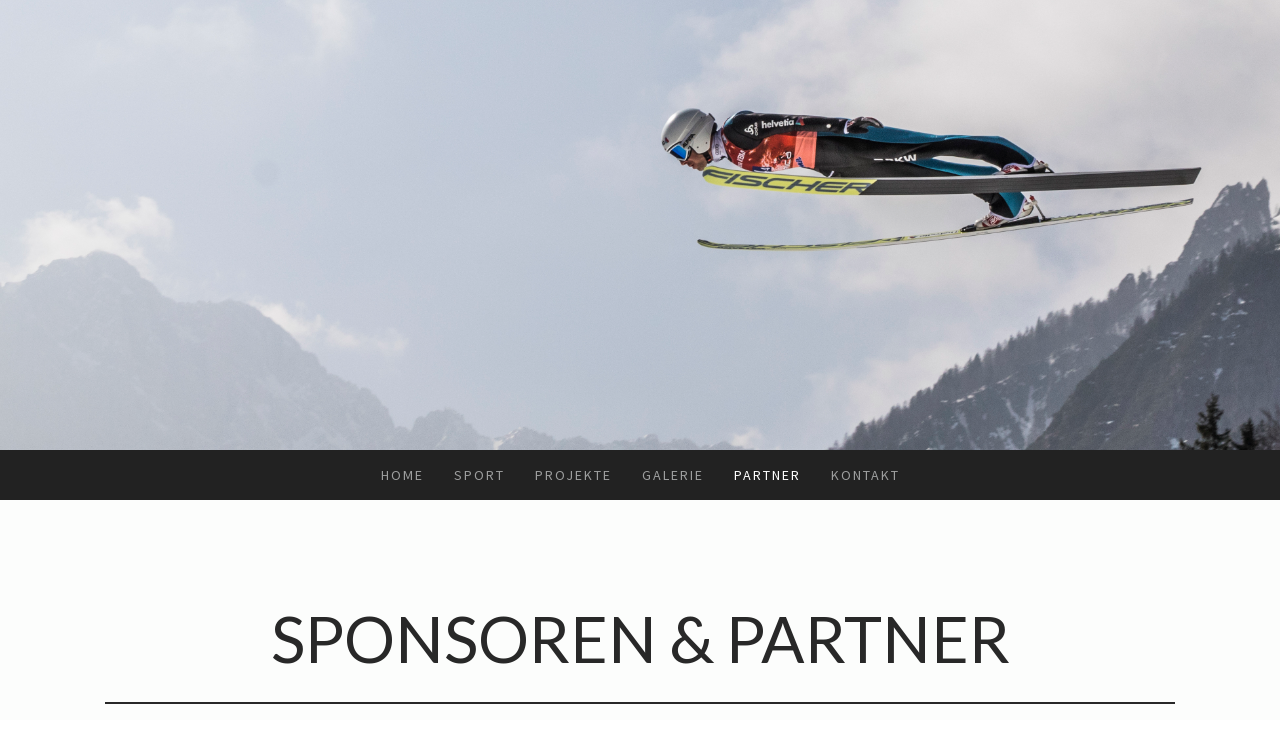

--- FILE ---
content_type: text/html; charset=UTF-8
request_url: https://www.simonammann.ch/partner/
body_size: 8742
content:
<!DOCTYPE html>
<html lang="de-DE"><head>
    <meta charset="utf-8"/>
    <link rel="dns-prefetch preconnect" href="https://u.jimcdn.com/" crossorigin="anonymous"/>
<link rel="dns-prefetch preconnect" href="https://assets.jimstatic.com/" crossorigin="anonymous"/>
<link rel="dns-prefetch preconnect" href="https://image.jimcdn.com" crossorigin="anonymous"/>
<link rel="dns-prefetch preconnect" href="https://fonts.jimstatic.com" crossorigin="anonymous"/>
<meta name="viewport" content="width=device-width, initial-scale=1"/>
<meta http-equiv="X-UA-Compatible" content="IE=edge"/>
<meta name="description" content=""/>
<meta name="robots" content="index, follow, archive"/>
<meta property="st:section" content=""/>
<meta name="generator" content="Jimdo Creator"/>
<meta name="twitter:title" content="Sponsoren &amp; Partner"/>
<meta name="twitter:description" content="Premium Partner"/>
<meta name="twitter:card" content="summary_large_image"/>
<meta property="og:url" content="http://www.simonammann.ch/partner/"/>
<meta property="og:title" content="Sponsoren &amp; Partner"/>
<meta property="og:description" content="Premium Partner"/>
<meta property="og:type" content="website"/>
<meta property="og:locale" content="de_DE"/>
<meta property="og:site_name" content="Offizielle Homepage Simon Ammann"/>
<meta name="twitter:image" content="https://image.jimcdn.com/app/cms/image/transf/none/path/s5445f6f8249276eb/backgroundarea/i109c76eb468daea5/version/1637663190/image.jpg"/>
<meta property="og:image" content="https://image.jimcdn.com/app/cms/image/transf/none/path/s5445f6f8249276eb/backgroundarea/i109c76eb468daea5/version/1637663190/image.jpg"/>
<meta property="og:image:width" content="2000"/>
<meta property="og:image:height" content="1500"/>
<meta property="og:image:secure_url" content="https://image.jimcdn.com/app/cms/image/transf/none/path/s5445f6f8249276eb/backgroundarea/i109c76eb468daea5/version/1637663190/image.jpg"/><title>Sponsoren &amp; Partner - Offizielle Homepage Simon Ammann</title>
<link rel="icon" type="image/png" href="[data-uri]"/>
    
<link rel="canonical" href="https://www.simonammann.ch/partner/"/>

        <script src="https://assets.jimstatic.com/ckies.js.7c38a5f4f8d944ade39b.js"></script>

        <script src="https://assets.jimstatic.com/cookieControl.js.b05bf5f4339fa83b8e79.js"></script>
    <script>window.CookieControlSet.setToOff();</script>

    <style>html,body{margin:0}.hidden{display:none}.n{padding:5px}#cc-website-title a {text-decoration: none}.cc-m-image-align-1{text-align:left}.cc-m-image-align-2{text-align:right}.cc-m-image-align-3{text-align:center}</style>

        <link href="https://u.jimcdn.com/cms/o/s5445f6f8249276eb/layout/dm_7dc5bd5df2c4bd812f27eb6ec3939538/css/layout.css?t=1637663190" rel="stylesheet" type="text/css" id="jimdo_layout_css"/>
<script>     /* <![CDATA[ */     /*!  loadCss [c]2014 @scottjehl, Filament Group, Inc.  Licensed MIT */     window.loadCSS = window.loadCss = function(e,n,t){var r,l=window.document,a=l.createElement("link");if(n)r=n;else{var i=(l.body||l.getElementsByTagName("head")[0]).childNodes;r=i[i.length-1]}var o=l.styleSheets;a.rel="stylesheet",a.href=e,a.media="only x",r.parentNode.insertBefore(a,n?r:r.nextSibling);var d=function(e){for(var n=a.href,t=o.length;t--;)if(o[t].href===n)return e.call(a);setTimeout(function(){d(e)})};return a.onloadcssdefined=d,d(function(){a.media=t||"all"}),a};     window.onloadCSS = function(n,o){n.onload=function(){n.onload=null,o&&o.call(n)},"isApplicationInstalled"in navigator&&"onloadcssdefined"in n&&n.onloadcssdefined(o)}     /* ]]> */ </script>     <script>
// <![CDATA[
onloadCSS(loadCss('https://assets.jimstatic.com/web.css.cba479cb7ca5b5a1cac2a1ff8a34b9db.css') , function() {
    this.id = 'jimdo_web_css';
});
// ]]>
</script>
<link href="https://assets.jimstatic.com/web.css.cba479cb7ca5b5a1cac2a1ff8a34b9db.css" rel="preload" as="style"/>
<noscript>
<link href="https://assets.jimstatic.com/web.css.cba479cb7ca5b5a1cac2a1ff8a34b9db.css" rel="stylesheet"/>
</noscript>
    <script>
    //<![CDATA[
        var jimdoData = {"isTestserver":false,"isLcJimdoCom":false,"isJimdoHelpCenter":false,"isProtectedPage":false,"cstok":"","cacheJsKey":"7093479d026ccfbb48d2a101aeac5fbd70d2cc12","cacheCssKey":"7093479d026ccfbb48d2a101aeac5fbd70d2cc12","cdnUrl":"https:\/\/assets.jimstatic.com\/","minUrl":"https:\/\/assets.jimstatic.com\/app\/cdn\/min\/file\/","authUrl":"https:\/\/a.jimdo.com\/","webPath":"https:\/\/www.simonammann.ch\/","appUrl":"https:\/\/a.jimdo.com\/","cmsLanguage":"de_DE","isFreePackage":false,"mobile":false,"isDevkitTemplateUsed":true,"isTemplateResponsive":true,"websiteId":"s5445f6f8249276eb","pageId":2043969595,"packageId":2,"shop":{"deliveryTimeTexts":{"1":"1 - 3 Tage Lieferzeit","2":"3 - 5 Tage Lieferzeit","3":"5 - 8 Tage Lieferzeit"},"checkoutButtonText":"Zur Kasse","isReady":false,"currencyFormat":{"pattern":"\u00a4 #,##0.00;\u00a4-#,##0.00","convertedPattern":"$ #,##0.00","symbols":{"GROUPING_SEPARATOR":" ","DECIMAL_SEPARATOR":".","CURRENCY_SYMBOL":"CHF"}},"currencyLocale":"de_CH"},"tr":{"gmap":{"searchNotFound":"Die angegebene Adresse konnte nicht gefunden werden.","routeNotFound":"Die Anfahrtsroute konnte nicht berechnet werden. M\u00f6gliche Gr\u00fcnde: Die Startadresse ist zu ungenau oder zu weit von der Zieladresse entfernt."},"shop":{"checkoutSubmit":{"next":"N\u00e4chster Schritt","wait":"Bitte warten"},"paypalError":"Da ist leider etwas schiefgelaufen. Bitte versuche es erneut!","cartBar":"Zum Warenkorb","maintenance":"Dieser Shop ist vor\u00fcbergehend leider nicht erreichbar. Bitte probieren Sie es sp\u00e4ter noch einmal.","addToCartOverlay":{"productInsertedText":"Der Artikel wurde dem Warenkorb hinzugef\u00fcgt.","continueShoppingText":"Weiter einkaufen","reloadPageText":"neu laden"},"notReadyText":"Dieser Shop ist noch nicht vollst\u00e4ndig eingerichtet.","numLeftText":"Mehr als {:num} Exemplare dieses Artikels sind z.Z. leider nicht verf\u00fcgbar.","oneLeftText":"Es ist leider nur noch ein Exemplar dieses Artikels verf\u00fcgbar."},"common":{"timeout":"Es ist ein Fehler aufgetreten. Die von dir ausgew\u00e4hlte Aktion wurde abgebrochen. Bitte versuche es in ein paar Minuten erneut."},"form":{"badRequest":"Es ist ein Fehler aufgetreten: Die Eingaben konnten leider nicht \u00fcbermittelt werden. Bitte versuche es sp\u00e4ter noch einmal!"}},"jQuery":"jimdoGen002","isJimdoMobileApp":false,"bgConfig":{"id":89689995,"type":"picture","options":{"fixed":true},"images":[{"id":8072601695,"url":"https:\/\/image.jimcdn.com\/app\/cms\/image\/transf\/none\/path\/s5445f6f8249276eb\/backgroundarea\/i109c76eb468daea5\/version\/1637663190\/image.jpg","altText":"","focalPointX":52.08334350585936789457264239899814128875732421875,"focalPointY":58.04511048740014445002088905312120914459228515625}]},"bgFullscreen":null,"responsiveBreakpointLandscape":767,"responsiveBreakpointPortrait":480,"copyableHeadlineLinks":false,"tocGeneration":false,"googlemapsConsoleKey":false,"loggingForAnalytics":false,"loggingForPredefinedPages":false,"isFacebookPixelIdEnabled":false,"userAccountId":"4e630911-896b-4332-b3da-72535a092c53"};
    // ]]>
</script>

     <script> (function(window) { 'use strict'; var regBuff = window.__regModuleBuffer = []; var regModuleBuffer = function() { var args = [].slice.call(arguments); regBuff.push(args); }; if (!window.regModule) { window.regModule = regModuleBuffer; } })(window); </script>
    <script src="https://assets.jimstatic.com/web.js.24f3cfbc36a645673411.js" async="true"></script>
    <script src="https://assets.jimstatic.com/at.js.62588d64be2115a866ce.js"></script>
        <script src="https://api.dmp.jimdo-server.com/designs/376/versions/1.0/assets/js/stickyNav.js" async="true"></script>
            
</head>

<body class="body cc-page j-m-gallery-styles j-m-video-styles j-m-hr-styles j-m-header-styles j-m-text-styles j-m-emotionheader-styles j-m-htmlCode-styles j-m-rss-styles j-m-form-styles-disabled j-m-table-styles j-m-textWithImage-styles j-m-downloadDocument-styles j-m-imageSubtitle-styles j-m-flickr-styles j-m-googlemaps-styles j-m-blogSelection-styles-disabled j-m-comment-styles-disabled j-m-jimdo-styles j-m-profile-styles j-m-guestbook-styles j-m-promotion-styles j-m-twitter-styles j-m-hgrid-styles j-m-shoppingcart-styles j-m-catalog-styles j-m-product-styles-disabled j-m-facebook-styles j-m-sharebuttons-styles j-m-formnew-styles-disabled j-m-callToAction-styles j-m-turbo-styles j-m-spacing-styles j-m-googleplus-styles j-m-dummy-styles j-m-search-styles j-m-booking-styles j-m-socialprofiles-styles j-footer-styles cc-pagemode-default cc-content-parent" id="page-2043969595">

<div id="cc-inner" class="cc-content-parent">
  <!-- _main-sass -->
  <input type="checkbox" id="jtpl-navigation__checkbox" class="jtpl-navigation__checkbox"/><div class="jtpl-main cc-content-parent">

    <!-- _header.sass -->
    <div background-area="stripe" background-area-default="" class="jtpl-header">
      <header class="jtpl-header__inner"><div class="jtpl-logo">
          
        </div>
      </header>
</div>
    <!-- END _header.sass -->

    <!-- _navigation.sass -->
    <nav class="jtpl-navigation"><div class="jtpl-navigation__inner navigation-colors navigation-alignment" data-dropdown="true">
        <div data-container="navigation"><div class="j-nav-variant-nested"><ul class="cc-nav-level-0 j-nav-level-0"><li id="cc-nav-view-2050136895" class="jmd-nav__list-item-0"><a href="/" data-link-title="Home">Home</a></li><li id="cc-nav-view-2093516695" class="jmd-nav__list-item-0 j-nav-has-children"><a href="/sport/" data-link-title="Sport">Sport</a><span data-navi-toggle="cc-nav-view-2093516695" class="jmd-nav__toggle-button"></span><ul class="cc-nav-level-1 j-nav-level-1"><li id="cc-nav-view-2043892195" class="jmd-nav__list-item-1"><a href="/sport/portrait/" data-link-title="Portrait">Portrait</a></li><li id="cc-nav-view-2163563995" class="jmd-nav__list-item-1"><a href="/sport/erfolge-1/" data-link-title="Erfolge">Erfolge</a></li></ul></li><li id="cc-nav-view-2093535095" class="jmd-nav__list-item-0 j-nav-has-children"><a href="/projekte/" data-link-title="Projekte">Projekte</a><span data-navi-toggle="cc-nav-view-2093535095" class="jmd-nav__toggle-button"></span><ul class="cc-nav-level-1 j-nav-level-1"><li id="cc-nav-view-2053750795" class="jmd-nav__list-item-1"><a href="/projekte/special-olympics/" data-link-title="Special Olympics">Special Olympics</a></li><li id="cc-nav-view-2162647895" class="jmd-nav__list-item-1"><a href="/projekte/brändle-bedachungen/" data-link-title="Brändle Bedachungen">Brändle Bedachungen</a></li></ul></li><li id="cc-nav-view-2043969295" class="jmd-nav__list-item-0 j-nav-has-children"><a href="/galerie/" data-link-title="Galerie">Galerie</a><span data-navi-toggle="cc-nav-view-2043969295" class="jmd-nav__toggle-button"></span><ul class="cc-nav-level-1 j-nav-level-1"><li id="cc-nav-view-2155498595" class="jmd-nav__list-item-1"><a href="/galerie/photos-1/" data-link-title="Photos">Photos</a></li><li id="cc-nav-view-2050174695" class="jmd-nav__list-item-1"><a href="/galerie/video/" data-link-title="Video">Video</a></li></ul></li><li id="cc-nav-view-2043969595" class="jmd-nav__list-item-0 cc-nav-current j-nav-current jmd-nav__item--current"><a href="/partner/" data-link-title="Partner" class="cc-nav-current j-nav-current jmd-nav__link--current">Partner</a></li><li id="cc-nav-view-2043970095" class="jmd-nav__list-item-0 j-nav-has-children"><a href="/kontakt/" data-link-title="Kontakt">Kontakt</a><span data-navi-toggle="cc-nav-view-2043970095" class="jmd-nav__toggle-button"></span><ul class="cc-nav-level-1 j-nav-level-1"><li id="cc-nav-view-2163564395" class="jmd-nav__list-item-1"><a href="/kontakt/autogrammkarten/" data-link-title="Autogrammkarten">Autogrammkarten</a></li></ul></li></ul></div></div>
      </div>
    </nav><!-- END _navigation.sass --><!-- _mobile-navigation.sass --><div class="jtpl-mobile-topbar navigation-colors navigation-colors--transparency">
      <label for="jtpl-navigation__checkbox" class="jtpl-navigation__label navigation-colors__menu-icon">
        <span class="jtpl-navigation__borders navigation-colors__menu-icon"></span>
      </label>
    </div>
    <div class="jtpl-mobile-navigation">
      <div class="jtpl-mobile-navigation__inner navigation-colors navigation-colors--transparency">
        <div data-container="navigation"><div class="j-nav-variant-nested"><ul class="cc-nav-level-0 j-nav-level-0"><li id="cc-nav-view-2050136895" class="jmd-nav__list-item-0"><a href="/" data-link-title="Home">Home</a></li><li id="cc-nav-view-2093516695" class="jmd-nav__list-item-0 j-nav-has-children"><a href="/sport/" data-link-title="Sport">Sport</a><span data-navi-toggle="cc-nav-view-2093516695" class="jmd-nav__toggle-button"></span><ul class="cc-nav-level-1 j-nav-level-1"><li id="cc-nav-view-2043892195" class="jmd-nav__list-item-1"><a href="/sport/portrait/" data-link-title="Portrait">Portrait</a></li><li id="cc-nav-view-2163563995" class="jmd-nav__list-item-1"><a href="/sport/erfolge-1/" data-link-title="Erfolge">Erfolge</a></li></ul></li><li id="cc-nav-view-2093535095" class="jmd-nav__list-item-0 j-nav-has-children"><a href="/projekte/" data-link-title="Projekte">Projekte</a><span data-navi-toggle="cc-nav-view-2093535095" class="jmd-nav__toggle-button"></span><ul class="cc-nav-level-1 j-nav-level-1"><li id="cc-nav-view-2053750795" class="jmd-nav__list-item-1"><a href="/projekte/special-olympics/" data-link-title="Special Olympics">Special Olympics</a></li><li id="cc-nav-view-2162647895" class="jmd-nav__list-item-1"><a href="/projekte/brändle-bedachungen/" data-link-title="Brändle Bedachungen">Brändle Bedachungen</a></li></ul></li><li id="cc-nav-view-2043969295" class="jmd-nav__list-item-0 j-nav-has-children"><a href="/galerie/" data-link-title="Galerie">Galerie</a><span data-navi-toggle="cc-nav-view-2043969295" class="jmd-nav__toggle-button"></span><ul class="cc-nav-level-1 j-nav-level-1"><li id="cc-nav-view-2155498595" class="jmd-nav__list-item-1"><a href="/galerie/photos-1/" data-link-title="Photos">Photos</a></li><li id="cc-nav-view-2050174695" class="jmd-nav__list-item-1"><a href="/galerie/video/" data-link-title="Video">Video</a></li></ul></li><li id="cc-nav-view-2043969595" class="jmd-nav__list-item-0 cc-nav-current j-nav-current jmd-nav__item--current"><a href="/partner/" data-link-title="Partner" class="cc-nav-current j-nav-current jmd-nav__link--current">Partner</a></li><li id="cc-nav-view-2043970095" class="jmd-nav__list-item-0 j-nav-has-children"><a href="/kontakt/" data-link-title="Kontakt">Kontakt</a><span data-navi-toggle="cc-nav-view-2043970095" class="jmd-nav__toggle-button"></span><ul class="cc-nav-level-1 j-nav-level-1"><li id="cc-nav-view-2163564395" class="jmd-nav__list-item-1"><a href="/kontakt/autogrammkarten/" data-link-title="Autogrammkarten">Autogrammkarten</a></li></ul></li></ul></div></div>
      </div>
    </div>
    <!-- END _mobile-navigation.sass -->

    <!-- _cart.sass -->
    <div class="jtpl-cart">
      
    </div>
    <!-- _cart.sass -->

    <!-- _content.sass -->
    <div class="jtpl-content content-options cc-content-parent">
      <div class="jtpl-content__inner cc-content-parent">
        <div class="jtpl-breadcrumbs breadcrumb-options">
          <div data-container="navigation"><div class="j-nav-variant-breadcrumb"><ol itemscope="true" itemtype="http://schema.org/BreadcrumbList"><li itemscope="true" itemprop="itemListElement" itemtype="http://schema.org/ListItem" class="cc-nav-current j-nav-current"><a href="/partner/" data-link-title="Partner" itemprop="item" class="cc-nav-current j-nav-current"><span itemprop="name">Partner</span></a><meta itemprop="position" content="1"/></li></ol></div></div>
        </div>
        <div id="content_area" data-container="content"><div id="content_start"></div>
        
        <div id="cc-matrix-2722592895"><div id="cc-m-10246871295" class="j-module n j-header "><h1 class="" id="cc-m-header-10246871295">Sponsoren &amp; Partner</h1></div><div id="cc-m-10246871595" class="j-module n j-hr ">    <hr/>
</div><div id="cc-m-10246872295" class="j-module n j-hgrid ">    <div class="cc-m-hgrid-column" style="width: 31.91%;">
        <div id="cc-matrix-2735326995"><div id="cc-m-10246876795" class="j-module n j-spacing ">
    <div class="cc-m-spacer" style="height: 15px;">
    
</div>

</div><div id="cc-m-10246875795" class="j-module n j-header "><h2 class="" id="cc-m-header-10246875795">Sponsor</h2></div></div>    </div>
            <div class="cc-m-hgrid-separator" data-display="cms-only"><div></div></div>
        <div class="cc-m-hgrid-column last" style="width: 66.08%;">
        <div id="cc-matrix-2735325895"><div id="cc-m-10246873095" class="j-module n j-imageSubtitle "><figure class="cc-imagewrapper cc-m-image-align-3">
<a href="https://www.helvetia.com/ch/content/de/home.html" target="_blank"><img srcset="https://image.jimcdn.com/app/cms/image/transf/none/path/s5445f6f8249276eb/image/i04dfaa7a7ad17e02/version/1464794018/image.jpg 270w" sizes="(min-width: 270px) 270px, 100vw" id="cc-m-imagesubtitle-image-10246873095" src="https://image.jimcdn.com/app/cms/image/transf/none/path/s5445f6f8249276eb/image/i04dfaa7a7ad17e02/version/1464794018/image.jpg" alt="" class="" data-src-width="270" data-src-height="108" data-src="https://image.jimcdn.com/app/cms/image/transf/none/path/s5445f6f8249276eb/image/i04dfaa7a7ad17e02/version/1464794018/image.jpg" data-image-id="7157128295"/></a>    

</figure>

<div class="cc-clear"></div>
<script id="cc-m-reg-10246873095">// <![CDATA[

    window.regModule("module_imageSubtitle", {"data":{"imageExists":true,"hyperlink":"https:\/\/www.helvetia.com\/ch\/content\/de\/home.html","hyperlink_target":"_blank","hyperlinkAsString":"https:\/\/www.helvetia.com\/ch\/content\/de\/home.html","pinterest":"0","id":10246873095,"widthEqualsContent":"0","resizeWidth":270,"resizeHeight":108},"id":10246873095});
// ]]>
</script></div></div>    </div>
    
<div class="cc-m-hgrid-overlay" data-display="cms-only"></div>

<br class="cc-clear"/>

</div><div id="cc-m-10246877595" class="j-module n j-spacing ">
    <div class="cc-m-spacer" style="height: 10px;">
    
</div>

</div><div id="cc-m-10246877795" class="j-module n j-hgrid ">    <div class="cc-m-hgrid-column" style="width: 31.99%;">
        <div id="cc-matrix-2735327195"><div id="cc-m-10246878495" class="j-module n j-spacing ">
    <div class="cc-m-spacer" style="height: 15px;">
    
</div>

</div></div>    </div>
            <div class="cc-m-hgrid-separator" data-display="cms-only"><div></div></div>
        <div class="cc-m-hgrid-column" style="width: 31.99%;">
        <div id="cc-matrix-3093951895"></div>    </div>
            <div class="cc-m-hgrid-separator" data-display="cms-only"><div></div></div>
        <div class="cc-m-hgrid-column last" style="width: 31.99%;">
        <div id="cc-matrix-2735327295"></div>    </div>
    
<div class="cc-m-hgrid-overlay" data-display="cms-only"></div>

<br class="cc-clear"/>

</div><div id="cc-m-10246877895" class="j-module n j-spacing ">
    <div class="cc-m-spacer" style="height: 10px;">
    
</div>

</div><div id="cc-m-11271134395" class="j-module n j-spacing ">
    <div class="cc-m-spacer" style="height: 10px;">
    
</div>

</div><div id="cc-m-11277955195" class="j-module n j-hgrid ">    <div class="cc-m-hgrid-column" style="width: 33.27%;">
        <div id="cc-matrix-3069313495"><div id="cc-m-11277955295" class="j-module n j-spacing ">
    <div class="cc-m-spacer" style="height: 15px;">
    
</div>

</div></div>    </div>
            <div class="cc-m-hgrid-separator" data-display="cms-only"><div></div></div>
        <div class="cc-m-hgrid-column last" style="width: 64.72%;">
        <div id="cc-matrix-3069313595"><div id="cc-m-11277956295" class="j-module n j-spacing ">
    <div class="cc-m-spacer" style="height: 15px;">
    
</div>

</div></div>    </div>
    
<div class="cc-m-hgrid-overlay" data-display="cms-only"></div>

<br class="cc-clear"/>

</div><div id="cc-m-11277956995" class="j-module n j-spacing ">
    <div class="cc-m-spacer" style="height: 10px;">
    
</div>

</div><div id="cc-m-10262845095" class="j-module n j-hgrid ">    <div class="cc-m-hgrid-column" style="width: 33.9%;">
        <div id="cc-matrix-2742472395"><div id="cc-m-10262858095" class="j-module n j-spacing ">
    <div class="cc-m-spacer" style="height: 30px;">
    
</div>

</div><div id="cc-m-10637992295" class="j-module n j-spacing ">
    <div class="cc-m-spacer" style="height: 30px;">
    
</div>

</div><div id="cc-m-10262856395" class="j-module n j-header "><h2 class="" id="cc-m-header-10262856395">Ausrüster &amp; Partner</h2></div></div>    </div>
            <div class="cc-m-hgrid-separator" data-display="cms-only"><div></div></div>
        <div class="cc-m-hgrid-column" style="width: 19.89%;">
        <div id="cc-matrix-2742472495"><div id="cc-m-10262876895" class="j-module n j-spacing ">
    <div class="cc-m-spacer" style="height: 15px;">
    
</div>

</div></div>    </div>
            <div class="cc-m-hgrid-separator" data-display="cms-only"><div></div></div>
        <div class="cc-m-hgrid-column" style="width: 20.44%;">
        <div id="cc-matrix-2742477895"><div id="cc-m-10262877195" class="j-module n j-spacing ">
    <div class="cc-m-spacer" style="height: 15px;">
    
</div>

</div><div id="cc-m-11167295795" class="j-module n j-imageSubtitle "><figure class="cc-imagewrapper cc-m-image-align-3">
<a href="http://www.medartis.com/" target="_blank"><img srcset="https://image.jimcdn.com/app/cms/image/transf/dimension=88x10000:format=jpg/path/s5445f6f8249276eb/image/i855fb20e515309a9/version/1542099699/image.jpg 88w, https://image.jimcdn.com/app/cms/image/transf/dimension=176x10000:format=jpg/path/s5445f6f8249276eb/image/i855fb20e515309a9/version/1542099699/image.jpg 176w" sizes="(min-width: 88px) 88px, 100vw" id="cc-m-imagesubtitle-image-11167295795" src="https://image.jimcdn.com/app/cms/image/transf/dimension=88x10000:format=jpg/path/s5445f6f8249276eb/image/i855fb20e515309a9/version/1542099699/image.jpg" alt="" class="" data-src-width="887" data-src-height="897" data-src="https://image.jimcdn.com/app/cms/image/transf/dimension=88x10000:format=jpg/path/s5445f6f8249276eb/image/i855fb20e515309a9/version/1542099699/image.jpg" data-image-id="7657480595"/></a>    

</figure>

<div class="cc-clear"></div>
<script id="cc-m-reg-11167295795">// <![CDATA[

    window.regModule("module_imageSubtitle", {"data":{"imageExists":true,"hyperlink":"http:\/\/www.medartis.com\/","hyperlink_target":"_blank","hyperlinkAsString":"http:\/\/www.medartis.com\/","pinterest":"0","id":11167295795,"widthEqualsContent":"0","resizeWidth":"88","resizeHeight":89},"id":11167295795});
// ]]>
</script></div></div>    </div>
            <div class="cc-m-hgrid-separator" data-display="cms-only"><div></div></div>
        <div class="cc-m-hgrid-column last" style="width: 19.76%;">
        <div id="cc-matrix-2742477995"><div id="cc-m-10262877395" class="j-module n j-spacing ">
    <div class="cc-m-spacer" style="height: 20px;">
    
</div>

</div><div id="cc-m-11277960395" class="j-module n j-imageSubtitle "><figure class="cc-imagewrapper cc-m-image-align-1">
<img srcset="https://image.jimcdn.com/app/cms/image/transf/dimension=83x10000:format=png/path/s5445f6f8249276eb/image/i3311dfd1b7a5e59d/version/1542100077/image.png 83w, https://image.jimcdn.com/app/cms/image/transf/dimension=166x10000:format=png/path/s5445f6f8249276eb/image/i3311dfd1b7a5e59d/version/1542100077/image.png 166w" sizes="(min-width: 83px) 83px, 100vw" id="cc-m-imagesubtitle-image-11277960395" src="https://image.jimcdn.com/app/cms/image/transf/dimension=83x10000:format=png/path/s5445f6f8249276eb/image/i3311dfd1b7a5e59d/version/1542100077/image.png" alt="" class="" data-src-width="192" data-src-height="182" data-src="https://image.jimcdn.com/app/cms/image/transf/dimension=83x10000:format=png/path/s5445f6f8249276eb/image/i3311dfd1b7a5e59d/version/1542100077/image.png" data-image-id="7770611395"/>    

</figure>

<div class="cc-clear"></div>
<script id="cc-m-reg-11277960395">// <![CDATA[

    window.regModule("module_imageSubtitle", {"data":{"imageExists":true,"hyperlink":"","hyperlink_target":"","hyperlinkAsString":"","pinterest":"0","id":11277960395,"widthEqualsContent":"0","resizeWidth":"83","resizeHeight":79},"id":11277960395});
// ]]>
</script></div></div>    </div>
    
<div class="cc-m-hgrid-overlay" data-display="cms-only"></div>

<br class="cc-clear"/>

</div><div id="cc-m-11277957195" class="j-module n j-hgrid ">    <div class="cc-m-hgrid-column" style="width: 33.76%;">
        <div id="cc-matrix-3069313695"><div id="cc-m-11277957295" class="j-module n j-spacing ">
    <div class="cc-m-spacer" style="height: 30px;">
    
</div>

</div><div id="cc-m-11277957395" class="j-module n j-spacing ">
    <div class="cc-m-spacer" style="height: 20px;">
    
</div>

</div></div>    </div>
            <div class="cc-m-hgrid-separator" data-display="cms-only"><div></div></div>
        <div class="cc-m-hgrid-column" style="width: 31.54%;">
        <div id="cc-matrix-3069313795"><div id="cc-m-11714014495" class="j-module n j-spacing ">
    <div class="cc-m-spacer" style="height: 5px;">
    
</div>

</div><div id="cc-m-11277957795" class="j-module n j-imageSubtitle "><figure class="cc-imagewrapper cc-m-image-align-2">
<img srcset="https://image.jimcdn.com/app/cms/image/transf/dimension=140x10000:format=jpg/path/s5445f6f8249276eb/image/i392d64ebba2e91b8/version/1634029014/image.jpg 140w, https://image.jimcdn.com/app/cms/image/transf/dimension=280x10000:format=jpg/path/s5445f6f8249276eb/image/i392d64ebba2e91b8/version/1634029014/image.jpg 280w" sizes="(min-width: 140px) 140px, 100vw" id="cc-m-imagesubtitle-image-11277957795" src="https://image.jimcdn.com/app/cms/image/transf/dimension=140x10000:format=jpg/path/s5445f6f8249276eb/image/i392d64ebba2e91b8/version/1634029014/image.jpg" alt="" class="" data-src-width="761" data-src-height="162" data-src="https://image.jimcdn.com/app/cms/image/transf/dimension=140x10000:format=jpg/path/s5445f6f8249276eb/image/i392d64ebba2e91b8/version/1634029014/image.jpg" data-image-id="7770608395"/>    

</figure>

<div class="cc-clear"></div>
<script id="cc-m-reg-11277957795">// <![CDATA[

    window.regModule("module_imageSubtitle", {"data":{"imageExists":true,"hyperlink":"","hyperlink_target":"","hyperlinkAsString":"","pinterest":"0","id":11277957795,"widthEqualsContent":"0","resizeWidth":"140","resizeHeight":30},"id":11277957795});
// ]]>
</script></div></div>    </div>
            <div class="cc-m-hgrid-separator" data-display="cms-only"><div></div></div>
        <div class="cc-m-hgrid-column last" style="width: 30.67%;">
        <div id="cc-matrix-3069313895"><div id="cc-m-11277957995" class="j-module n j-imageSubtitle "><figure class="cc-imagewrapper cc-m-image-align-1">
<a href="http://www.federerbuchs.ch/" target="_blank"><img srcset="https://image.jimcdn.com/app/cms/image/transf/none/path/s5445f6f8249276eb/image/ibcee4b9d032e3615/version/1542100111/image.jpg 150w" sizes="(min-width: 150px) 150px, 100vw" id="cc-m-imagesubtitle-image-11277957995" src="https://image.jimcdn.com/app/cms/image/transf/none/path/s5445f6f8249276eb/image/ibcee4b9d032e3615/version/1542100111/image.jpg" alt="" class="" data-src-width="150" data-src-height="60" data-src="https://image.jimcdn.com/app/cms/image/transf/none/path/s5445f6f8249276eb/image/ibcee4b9d032e3615/version/1542100111/image.jpg" data-image-id="7770608495"/></a>    

</figure>

<div class="cc-clear"></div>
<script id="cc-m-reg-11277957995">// <![CDATA[

    window.regModule("module_imageSubtitle", {"data":{"imageExists":true,"hyperlink":"http:\/\/www.federerbuchs.ch","hyperlink_target":"_blank","hyperlinkAsString":"http:\/\/www.federerbuchs.ch","pinterest":"0","id":11277957995,"widthEqualsContent":"0","resizeWidth":150,"resizeHeight":60},"id":11277957995});
// ]]>
</script></div></div>    </div>
    
<div class="cc-m-hgrid-overlay" data-display="cms-only"></div>

<br class="cc-clear"/>

</div><div id="cc-m-11271138895" class="j-module n j-spacing ">
    <div class="cc-m-spacer" style="height: 20px;">
    
</div>

</div><div id="cc-m-11271135195" class="j-module n j-hgrid ">    <div class="cc-m-hgrid-column" style="width: 30.43%;">
        <div id="cc-matrix-3068200595"></div>    </div>
            <div class="cc-m-hgrid-separator" data-display="cms-only"><div></div></div>
        <div class="cc-m-hgrid-column last" style="width: 67.56%;">
        <div id="cc-matrix-3068200795"></div>    </div>
    
<div class="cc-m-hgrid-overlay" data-display="cms-only"></div>

<br class="cc-clear"/>

</div><div id="cc-m-11278077095" class="j-module n j-hr ">    <hr/>
</div><div id="cc-m-10262900795" class="j-module n j-header "><h2 class="" id="cc-m-header-10262900795">Verbandssponsoren</h2></div><div id="cc-m-11714014995" class="j-module n j-spacing ">
    <div class="cc-m-spacer" style="height: 5px;">
    
</div>

</div><div id="cc-m-12240993095" class="j-module n j-hgrid ">    <div class="cc-m-hgrid-column" style="width: 29.39%;">
        <div id="cc-matrix-3346009095"><div id="cc-m-12240994195" class="j-module n j-header "><h3 class="" id="cc-m-header-12240994195">Main Partner</h3></div></div>    </div>
            <div class="cc-m-hgrid-separator" data-display="cms-only"><div></div></div>
        <div class="cc-m-hgrid-column last" style="width: 68.6%;">
        <div id="cc-matrix-3346009295"><div id="cc-m-12241002495" class="j-module n j-text "><p>
    <span style="color: #000000;">Premium Partner</span>
</p></div></div>    </div>
    
<div class="cc-m-hgrid-overlay" data-display="cms-only"></div>

<br class="cc-clear"/>

</div><div id="cc-m-12240996395" class="j-module n j-hgrid ">    <div class="cc-m-hgrid-column" style="width: 23.49%;">
        <div id="cc-matrix-3346010195"><div id="cc-m-12240996595" class="j-module n j-imageSubtitle "><figure class="cc-imagewrapper cc-m-image-align-1 cc-m-width-maxed">
<img srcset="https://image.jimcdn.com/app/cms/image/transf/dimension=244x10000:format=jpg/path/s5445f6f8249276eb/image/i0c8fc195e6989c46/version/1735763790/image.jpg 244w, https://image.jimcdn.com/app/cms/image/transf/dimension=320x10000:format=jpg/path/s5445f6f8249276eb/image/i0c8fc195e6989c46/version/1735763790/image.jpg 320w, https://image.jimcdn.com/app/cms/image/transf/dimension=488x10000:format=jpg/path/s5445f6f8249276eb/image/i0c8fc195e6989c46/version/1735763790/image.jpg 488w" sizes="(min-width: 244px) 244px, 100vw" id="cc-m-imagesubtitle-image-12240996595" src="https://image.jimcdn.com/app/cms/image/transf/dimension=244x10000:format=jpg/path/s5445f6f8249276eb/image/i0c8fc195e6989c46/version/1735763790/image.jpg" alt="" class="" data-src-width="871" data-src-height="352" data-src="https://image.jimcdn.com/app/cms/image/transf/dimension=244x10000:format=jpg/path/s5445f6f8249276eb/image/i0c8fc195e6989c46/version/1735763790/image.jpg" data-image-id="8425937495"/>    

</figure>

<div class="cc-clear"></div>
<script id="cc-m-reg-12240996595">// <![CDATA[

    window.regModule("module_imageSubtitle", {"data":{"imageExists":true,"hyperlink":"","hyperlink_target":"","hyperlinkAsString":"","pinterest":"0","id":12240996595,"widthEqualsContent":"1","resizeWidth":"244","resizeHeight":99},"id":12240996595});
// ]]>
</script></div></div>    </div>
            <div class="cc-m-hgrid-separator" data-display="cms-only"><div></div></div>
        <div class="cc-m-hgrid-column" style="width: 23.5%;">
        <div id="cc-matrix-3346010395"><div id="cc-m-12241001295" class="j-module n j-imageSubtitle "><figure class="cc-imagewrapper cc-m-image-align-1 cc-m-width-maxed">
<img srcset="https://image.jimcdn.com/app/cms/image/transf/dimension=244x10000:format=jpg/path/s5445f6f8249276eb/image/i58625f91624a053f/version/1735763805/image.jpg 244w, https://image.jimcdn.com/app/cms/image/transf/dimension=320x10000:format=jpg/path/s5445f6f8249276eb/image/i58625f91624a053f/version/1735763805/image.jpg 320w, https://image.jimcdn.com/app/cms/image/transf/dimension=488x10000:format=jpg/path/s5445f6f8249276eb/image/i58625f91624a053f/version/1735763805/image.jpg 488w" sizes="(min-width: 244px) 244px, 100vw" id="cc-m-imagesubtitle-image-12241001295" src="https://image.jimcdn.com/app/cms/image/transf/dimension=244x10000:format=jpg/path/s5445f6f8249276eb/image/i58625f91624a053f/version/1735763805/image.jpg" alt="" class="" data-src-width="3333" data-src-height="1347" data-src="https://image.jimcdn.com/app/cms/image/transf/dimension=244x10000:format=jpg/path/s5445f6f8249276eb/image/i58625f91624a053f/version/1735763805/image.jpg" data-image-id="8425938695"/>    

</figure>

<div class="cc-clear"></div>
<script id="cc-m-reg-12241001295">// <![CDATA[

    window.regModule("module_imageSubtitle", {"data":{"imageExists":true,"hyperlink":"","hyperlink_target":"","hyperlinkAsString":"","pinterest":"0","id":12241001295,"widthEqualsContent":"1","resizeWidth":"244","resizeHeight":99},"id":12241001295});
// ]]>
</script></div></div>    </div>
            <div class="cc-m-hgrid-separator" data-display="cms-only"><div></div></div>
        <div class="cc-m-hgrid-column" style="width: 23.5%;">
        <div id="cc-matrix-3346010495"><div id="cc-m-12241001695" class="j-module n j-imageSubtitle "><figure class="cc-imagewrapper cc-m-image-align-1 cc-m-width-maxed">
<img srcset="https://image.jimcdn.com/app/cms/image/transf/dimension=244x10000:format=jpg/path/s5445f6f8249276eb/image/ifd68ebc2cd5a8a58/version/1735763824/image.jpg 244w, https://image.jimcdn.com/app/cms/image/transf/dimension=320x10000:format=jpg/path/s5445f6f8249276eb/image/ifd68ebc2cd5a8a58/version/1735763824/image.jpg 320w, https://image.jimcdn.com/app/cms/image/transf/dimension=488x10000:format=jpg/path/s5445f6f8249276eb/image/ifd68ebc2cd5a8a58/version/1735763824/image.jpg 488w" sizes="(min-width: 244px) 244px, 100vw" id="cc-m-imagesubtitle-image-12241001695" src="https://image.jimcdn.com/app/cms/image/transf/dimension=244x10000:format=jpg/path/s5445f6f8249276eb/image/ifd68ebc2cd5a8a58/version/1735763824/image.jpg" alt="" class="" data-src-width="3333" data-src-height="1347" data-src="https://image.jimcdn.com/app/cms/image/transf/dimension=244x10000:format=jpg/path/s5445f6f8249276eb/image/ifd68ebc2cd5a8a58/version/1735763824/image.jpg" data-image-id="8425938795"/>    

</figure>

<div class="cc-clear"></div>
<script id="cc-m-reg-12241001695">// <![CDATA[

    window.regModule("module_imageSubtitle", {"data":{"imageExists":true,"hyperlink":"","hyperlink_target":"","hyperlinkAsString":"","pinterest":"0","id":12241001695,"widthEqualsContent":"1","resizeWidth":"244","resizeHeight":99},"id":12241001695});
// ]]>
</script></div></div>    </div>
            <div class="cc-m-hgrid-separator" data-display="cms-only"><div></div></div>
        <div class="cc-m-hgrid-column last" style="width: 23.49%;">
        <div id="cc-matrix-3346010295"><div id="cc-m-12241001995" class="j-module n j-imageSubtitle "><figure class="cc-imagewrapper cc-m-image-align-1 cc-m-width-maxed">
<img srcset="https://image.jimcdn.com/app/cms/image/transf/dimension=244x10000:format=jpg/path/s5445f6f8249276eb/image/i16dc9b7659f244dc/version/1735763836/image.jpg 244w, https://image.jimcdn.com/app/cms/image/transf/dimension=320x10000:format=jpg/path/s5445f6f8249276eb/image/i16dc9b7659f244dc/version/1735763836/image.jpg 320w, https://image.jimcdn.com/app/cms/image/transf/dimension=488x10000:format=jpg/path/s5445f6f8249276eb/image/i16dc9b7659f244dc/version/1735763836/image.jpg 488w" sizes="(min-width: 244px) 244px, 100vw" id="cc-m-imagesubtitle-image-12241001995" src="https://image.jimcdn.com/app/cms/image/transf/dimension=244x10000:format=jpg/path/s5445f6f8249276eb/image/i16dc9b7659f244dc/version/1735763836/image.jpg" alt="" class="" data-src-width="3333" data-src-height="1347" data-src="https://image.jimcdn.com/app/cms/image/transf/dimension=244x10000:format=jpg/path/s5445f6f8249276eb/image/i16dc9b7659f244dc/version/1735763836/image.jpg" data-image-id="8425938895"/>    

</figure>

<div class="cc-clear"></div>
<script id="cc-m-reg-12241001995">// <![CDATA[

    window.regModule("module_imageSubtitle", {"data":{"imageExists":true,"hyperlink":"","hyperlink_target":"","hyperlinkAsString":"","pinterest":"0","id":12241001995,"widthEqualsContent":"1","resizeWidth":"244","resizeHeight":99},"id":12241001995});
// ]]>
</script></div></div>    </div>
    
<div class="cc-m-hgrid-overlay" data-display="cms-only"></div>

<br class="cc-clear"/>

</div></div>
        
        </div>
      </div>
    </div>
    <!-- END _content.sass -->

    <!-- _section-aside.sass -->
    <footer class="jtpl-section-aside sidebar-options"><div class="jtpl-section-aside__inner">
        <div data-container="sidebar"><div id="cc-matrix-2722337795"><div id="cc-m-11297533895" class="j-module n j-hgrid ">    <div class="cc-m-hgrid-column" style="width: 31.99%;">
        <div id="cc-matrix-3072850495"><div id="cc-m-11297560995" class="j-module n j-callToAction "><div class="j-calltoaction-wrapper j-calltoaction-align-2">
    <a class="j-calltoaction-link j-calltoaction-link-style-3" data-action="button" href="/about/" data-title="Impressum/Datenschutz">
        Impressum/Datenschutz    </a>
</div>
</div></div>    </div>
            <div class="cc-m-hgrid-separator" data-display="cms-only"><div></div></div>
        <div class="cc-m-hgrid-column" style="width: 31.99%;">
        <div id="cc-matrix-3072850695"><div id="cc-m-11297558895" class="j-module n j-callToAction "><div class="j-calltoaction-wrapper j-calltoaction-align-2">
    <a class="j-calltoaction-link j-calltoaction-link-style-3" data-action="button" href="/kontakt/autogrammkarten/" data-title="Autogrammkarten">
        Autogrammkarten    </a>
</div>
</div></div>    </div>
            <div class="cc-m-hgrid-separator" data-display="cms-only"><div></div></div>
        <div class="cc-m-hgrid-column last" style="width: 31.99%;">
        <div id="cc-matrix-3072850595"><div id="cc-m-11297561295" class="j-module n j-callToAction "><div class="j-calltoaction-wrapper j-calltoaction-align-2">
    <a class="j-calltoaction-link j-calltoaction-link-style-3" data-action="button" href="/kontakt/" data-title="Kontakt">
        Kontakt    </a>
</div>
</div></div>    </div>
    
<div class="cc-m-hgrid-overlay" data-display="cms-only"></div>

<br class="cc-clear"/>

</div></div></div>
      </div>
      <div class="jtpl-footer footer-options"><div id="contentfooter" data-container="footer">

    
    <div class="j-meta-links">
            </div>

    <div class="j-admin-links">
            
    <span class="loggedout">
        <a rel="nofollow" id="login" href="/login">Anmelden</a>
    </span>

<span class="loggedin">
    <a rel="nofollow" id="logout" target="_top" href="https://cms.e.jimdo.com/app/cms/logout.php">
        Abmelden    </a>
    |
    <a rel="nofollow" id="edit" target="_top" href="https://a.jimdo.com/app/auth/signin/jumpcms/?page=2043969595">Bearbeiten</a>
</span>
        </div>

    
</div>
</div>
    </footer><!-- END _section-aside.sass -->
</div>
  <!-- END _main-sass -->
  </div>
    <ul class="cc-FloatingButtonBarContainer cc-FloatingButtonBarContainer-right hidden">

                    <!-- scroll to top button -->
            <li class="cc-FloatingButtonBarContainer-button-scroll">
                <a href="javascript:void(0);" title="Nach oben scrollen">
                    <span>Nach oben scrollen</span>
                </a>
            </li>
            <script>// <![CDATA[

    window.regModule("common_scrolltotop", []);
// ]]>
</script>    </ul>
    <script type="text/javascript">
//<![CDATA[
addAutomatedTracking('creator.website', track_anon);
//]]>
</script>
    
<div id="loginbox" class="hidden">

    <div id="loginbox-header">

    <a class="cc-close" title="Dieses Element zuklappen" href="#">zuklappen</a>

    <div class="c"></div>

</div>

<div id="loginbox-content">

        <div id="resendpw"></div>

        <div id="loginboxOuter"></div>
    </div>
</div>
<div id="loginbox-darklayer" class="hidden"></div>
<script>// <![CDATA[

    window.regModule("web_login", {"url":"https:\/\/www.simonammann.ch\/","pageId":2043969595});
// ]]>
</script>




</body>
</html>
